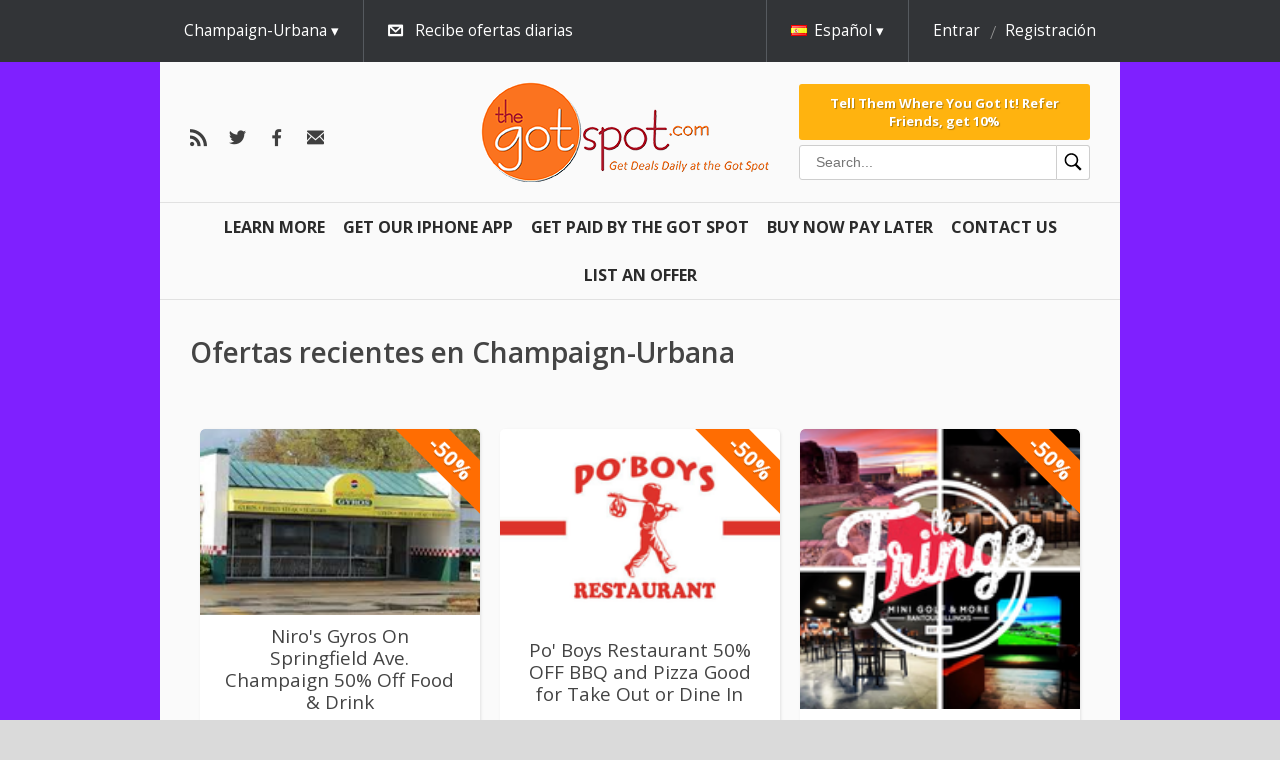

--- FILE ---
content_type: text/html; charset=utf-8
request_url: https://thegotspot.com/es/past/champaign/all?page=4
body_size: 10263
content:


<!doctype html>
<html class="no-js" lang="">
  <head>
    <meta charset="utf-8">
    <meta http-equiv="X-UA-Compatible" content="IE=edge">
    <title>Ofertas recientes en Champaign-Urbana</title>
    <meta name="description" content="">
    <meta name="viewport" content="width=device-width, initial-scale=1">
    <meta name="format-detection" content="telephone=no">
    <meta http-equiv="x-rim-auto-match" content="none">

    <link href="//fonts.googleapis.com/css?family=Open+Sans:400,300,600,700&amp;subset=latin,cyrillic-ext" media="screen" rel="stylesheet" />
    <link href="/assets/common/reset-6d1b88fa6aa4df16804027d867803a6d3bbb7d0673fae0ddc1ea85e921975240.css" media="screen" rel="stylesheet" />

    <script>
//<![CDATA[

  var map_api_key = 'pk.eyJ1IjoiZ2V0c29jaW8iLCJhIjoiY2prdGdzaXU3MDV6NzN2cGJjcXlwZm1jayJ9.TnVNPPRUadc733AYlzuZPQ';
  var kind_of_map = 'osm';

//]]>
</script>
  <link href="//unpkg.com/leaflet@1.3.3/dist/leaflet.css" media="screen" rel="stylesheet" />
  <script src="//unpkg.com/leaflet@1.3.3/dist/leaflet.js"></script>


    
    

    <script debug="false" src="/assets/egg/application-0856a27984a730f3c8b6abe30bc4d0827312b811ca66b9c8fde6d7a2041a05d2.js"></script>

      <link href="/media/9772bb7072d4979c/icon_16x16.ico" rel="shortcut icon" />
  <link href="/media/9772bb7072d4979c/png_icon_16x16.png" rel="icon" />
  <link href="/media/9772bb7072d4979c/apple_icon_60x60.png" rel="apple-touch-icon" />


    

    

    <script>
//<![CDATA[

  var SocialLogin = window.SocialLogin || {};
  window.SocialLogin = SocialLogin;

  SocialLogin.socialSettings = {"facebook":{"key":"265833176799613","enabled":true,"callback_url":"/users/auth/facebook/callback"},"google_oauth2":{"key":"","enabled":false,"callback_url":"/users/auth/google_oauth2/callback"},"microsoft_live":{"key":"","enabled":false,"callback_url":"/users/auth/microsoft_live/callback"},"facebook_channel":"http://thegotspot.com/channel.html","facebook_locale":"es_ES"};
  SocialLogin.request_action = 'redirect';

//]]>
</script>
<script src="/assets/egg/external_login/facebook-cb7a2d2e7422d251afb9a8ae9c9980868bff3904acd8a40f44b6a7e293f7fd44.js"></script>



    
        <link rel="alternate" hreflang="en" href="https://thegotspot.com/en/past/champaign/all" />
    <link rel="alternate" hreflang="zh" href="https://thegotspot.com/zh/past/champaign/all" />


    

    <link href="https://thegotspot.com/es/champaign/feeds.atom" rel="alternate" title="ATOM" type="application/atom+xml" />
    <meta content="authenticity_token" name="csrf-param" />
<meta content="eWLAfkCjd3w3X9TLtFPaGQOUUro6m+XA5zT1CWNnyYE=" name="csrf-token" />

    <link href="/stylesheets/345.css" media="screen" rel="stylesheet" />
<link href="/assets/new/egg/deals-723c53b1bd7a2b2fe93852c32ee21deb1f1ebdb08f255e0498fb6848557e7ce9.css" media="screen" rel="stylesheet" />

  </head>

  <body class="champaign all egg deals index" style="background: url(/media/15f1869397775218.jpg) repeat;">
    <div class="overlayer-placeholder"></div>
      <div id="fb-root"></div>

  

  <header class="site-header">
    <div class="top-menu">
  <div id="subscription" style="display: none;">
    <div class="base-wrap">
      <a class="close" href="#">ocultar</a>

      <h2 class="subscription-promotion">Registre su correo electrónico y disfruta de las mejores ofertas!</h2>

      <div id="subscription-form" class="subscription-form">
        <form accept-charset="UTF-8" action="/es/subscriptions" class="new_subscription" data-remote="true" id="new_subscription" method="post"><div style="margin:0;padding:0;display:inline"><input name="utf8" type="hidden" value="&#x2713;" /></div>

  <input id="from_page" name="from_page" type="hidden" value="subscription" />

    <span class="form-input">
      <select id="subscription_location_id" name="subscription[location_id]"><option value="23113">Bloomington-Normal</option>
<option selected="selected" value="23112">Champaign-Urbana</option>
<option value="23114">Delmarva</option></select>
    </span>

  
    <span class="form-input">
      <input id="subscription_email_address_attributes_address" name="subscription[email_address_attributes][address]" placeholder="Su correo electrónico:" type="text" />
      
    </span>

  <input name="commit" type="submit" value="Suscribirse" />
</form>
      </div>
    </div>
  </div>

  <div class="top-header">
    <div class="base-wrap" id="user-reloadable-content">
      <div class="mobile-menu-wrapper">
  <nav class="menu" data-toggable="mobile-menu" data-active="false">
    <ul>
      <li>
        <div class="search-box-wrapper search-box-wrapper--mobile">
  <form accept-charset="UTF-8" action="/es/deals/search" class="search-box" method="get"><div style="margin:0;padding:0;display:inline"><input name="utf8" type="hidden" value="&#x2713;" /></div>
    <input
      type="text"
      id="inputSearch"
      class="input--search"
      placeholder="Search..."
      name="q"
      value=""
    />
    <button class="button--search" type="submit">
      <?xml version="1.0" encoding="UTF-8"?>
<svg xmlns="http://www.w3.org/2000/svg" xmlns:xlink="http://www.w3.org/1999/xlink" viewBox="0 0 50 50" version="1.1" width="20px" height="20px">
<g id="surface1">
<path style=" " d="M 21 3 C 11.601563 3 4 10.601563 4 20 C 4 29.398438 11.601563 37 21 37 C 24.355469 37 27.460938 36.015625 30.09375 34.34375 L 42.375 46.625 L 46.625 42.375 L 34.5 30.28125 C 36.679688 27.421875 38 23.878906 38 20 C 38 10.601563 30.398438 3 21 3 Z M 21 7 C 28.199219 7 34 12.800781 34 20 C 34 27.199219 28.199219 33 21 33 C 13.800781 33 8 27.199219 8 20 C 8 12.800781 13.800781 7 21 7 Z "/>
</g>
</svg>

    </button>
</form></div>

      </li>

          <li class="left">
  <a href="/es/learn">Learn More <i></i></a>
</li>

          <li class="left">
  <a href="https://apps.apple.com/us/app/the-got-spot/id1429976980">Get Our IPHONE App <i></i></a>
</li>

          <li class="left">
  <a href="/es/articles/affiliate">Get Paid By The Got Spot <i></i></a>
</li>

          <li class="left">
  <a href="/es/articles/pay-over-time">Buy Now Pay Later <i></i></a>
</li>

          <li class="left">
  <a href="/es/articles/customer-service">Contact Us <i></i></a>
</li>

          <li class="left">
  <a href="/es/articles/sell-on-the-got-spot">List An Offer <i></i></a>
</li>

    </ul>
  </nav>
  <div class="mobile-menu-button" data-toggler="mobile-menu" data-toggler-event="click"></div>
</div>

<div class="locations " data-active-on-click="true" data-hide-on-scroll="true">
    <div class="current">
      Champaign-Urbana
    </div>

    <div class="available-locations">
      <ul class='level_1 last'><li><a class="location " href="/es/past/bloomington/all"><span>Bloomington-Normal</span></a></li></ul><ul class='level_1 last'><li><a class="location current" href="/es/past/champaign/all"><span>Champaign-Urbana</span></a></li></ul><ul class='level_1 last'><li><a class="location " href="/es/past/delmarva/all"><span>Delmarva</span></a></li></ul>
    </div>
</div>

<div class="subscribe-link" data-hide-on-scroll="true">
  <a class="subscribe-switch subscribe-for-newsletter icon-email" href="#">Recibe ofertas diarias</a>
</div>

  <div class="language" data-active-on-click="true" data-hide-on-scroll="true">
    <div class="current">
      <span class="flag es"></span><span class="locale-name">Español</span>
    </div>

    <div class="available-languages">
      <ul>
            <li>
              <a class="en" href="/en/past/champaign/all?page=4">
                <span class="flag en"></span>
                English</a>            </li>
            <li>
              <a class="zh" href="/zh/past/champaign/all?page=4">
                <span class="flag zh"></span>
                中文</a>            </li>
      </ul>
    </div>
  </div>

  <div class="user" data-hide-on-scroll="true">
    <div class="is-desktop">
      <a class="login" href="/es/sign_in?return_to=%2Fes%2Fpast%2Fchampaign%2Fall" rel="nofollow">Entrar</a>
      <a class="register" href="/es/signup?return_to=%2Fes%2Fpast%2Fchampaign%2Fall" rel="nofollow">Registración</a>
    </div>

    <div class="is-tablet-portrait" data-active-on-click="true">
      <div class="current icon-user">
      </div>

      <div class="menu-options">
        <ul>
          <li>
            <a href="/es/sign_in?return_to=%2Fes%2Fpast%2Fchampaign%2Fall" rel="nofollow">Entrar</a>
          </li>

          <li>
            <a href="/es/signup?return_to=%2Fes%2Fpast%2Fchampaign%2Fall" rel="nofollow">Registración</a>
          </li>
        </ul>
      </div>
    </div>
  </div>


    </div>
  </div>
</div>

<div class="base-wrap">
  <div class="bottom-header">
    <div class = "follow-us">
  <a class="custom icon-rss" href="https://thegotspot.com/es/champaign/feeds.atom" id="rss-link"></a>
<a class="custom icon-twitter" href="https://twitter.com/cisaves" id="twitter-link"></a>
<a class="custom icon-facebook" href="https://facebook.com/cisaves" id="facebook-link"></a>

<a class="custom icon-email-dark" href="/es/subscriptions/new" id="email-link"></a>

</div>

<div class="logo-container">
  <a class="logo" href="https://thegotspot.com/es"><img alt="" src="/media/15bfbf133e68ffae.png" /></a>
</div>

<div class="bottom-header-section bottom-header-section--hideable">
  <div class="bottom-header-section-item">
      <a class="referral-link referral-link--block" href="/es/visitor_referral">Tell Them Where You Got It!

Refer Friends, get 10%</a>

    <div class="search-box-wrapper search-box-wrapper--desktop">
  <form accept-charset="UTF-8" action="/es/deals/search" class="search-box" method="get"><div style="margin:0;padding:0;display:inline"><input name="utf8" type="hidden" value="&#x2713;" /></div>
    <input
      type="text"
      id="inputSearch"
      class="input--search"
      placeholder="Search..."
      name="q"
      value=""
    />
    <button class="button--search" type="submit">
      <?xml version="1.0" encoding="UTF-8"?>
<svg xmlns="http://www.w3.org/2000/svg" xmlns:xlink="http://www.w3.org/1999/xlink" viewBox="0 0 50 50" version="1.1" width="20px" height="20px">
<g id="surface1">
<path style=" " d="M 21 3 C 11.601563 3 4 10.601563 4 20 C 4 29.398438 11.601563 37 21 37 C 24.355469 37 27.460938 36.015625 30.09375 34.34375 L 42.375 46.625 L 46.625 42.375 L 34.5 30.28125 C 36.679688 27.421875 38 23.878906 38 20 C 38 10.601563 30.398438 3 21 3 Z M 21 7 C 28.199219 7 34 12.800781 34 20 C 34 27.199219 28.199219 33 21 33 C 13.800781 33 8 27.199219 8 20 C 8 12.800781 13.800781 7 21 7 Z "/>
</g>
</svg>

    </button>
</form></div>

  </div>
</div>

  </div>
</div>

<div class="base-wrap">
  <nav class="menu">
    <ul>
          <li class="left">
  <a href="/es/learn">Learn More <i></i></a>
</li>

          <li class="left">
  <a href="https://apps.apple.com/us/app/the-got-spot/id1429976980">Get Our IPHONE App <i></i></a>
</li>

          <li class="left">
  <a href="/es/articles/affiliate">Get Paid By The Got Spot <i></i></a>
</li>

          <li class="left">
  <a href="/es/articles/pay-over-time">Buy Now Pay Later <i></i></a>
</li>

          <li class="left">
  <a href="/es/articles/customer-service">Contact Us <i></i></a>
</li>

          <li class="left">
  <a href="/es/articles/sell-on-the-got-spot">List An Offer <i></i></a>
</li>

    </ul>
  </nav>
</div>




    <div class="base-wrap flash-wrap">
</div>  </header>

  <section class="content">

    <div class="application base-wrap">
      <div class="application-content">
          <h1>Ofertas recientes en Champaign-Urbana</h1>

<div class="deals multi-column three-columns past_deals">
    <div class="deals-row">
        <div class="deal tipped niros-gyros-on-springfield-ave-champaign-50-off-food-drink">
  
  <div class="deal-inner">
      <div class="discount-ribbon">
        <div class="ribbon">-50%</div>
      </div>

    <div class="image-container">
      <a class="image" href="https://thegotspot.com/es/deals/niro-s-champaign-on-springfield-21">

        <img alt="" class="picture_recent" src="/media/fed163a0385549d8/recent_220x180.png" />
</a>    </div>

    

    <h1>
      <a href="https://thegotspot.com/es/deals/niro-s-champaign-on-springfield-21">Niro&#39;s Gyros On Springfield Ave. Champaign 50% Off Food &amp; Drink</a>
    </h1>

    <div class="additional-price-info">
    <dl>
      <dt>Valor</dt>
      <dd class="deal-value">$20</dd>
    </dl>

      <dl>
      <dt>Descuento</dt>
      <dd>50%</dd>
    </dl>

      <dl>
      <dt>Ahorra</dt>
      <dd class="deal-saving">$10</dd>
    </dl>
</div>


      <p class="bought-info icon-buy">234 comprado</p>
  </div>
</div>
        <div class="deal tipped po-boys-restaurant-50-off-bbq-and-pizza-good-for-take-out-or-dine-in">
  
  <div class="deal-inner">
      <div class="discount-ribbon">
        <div class="ribbon">-50%</div>
      </div>

    <div class="image-container">
      <a class="image" href="https://thegotspot.com/es/deals/po-boys-bbq-pizza-33">

        <img alt="" class="picture_recent" src="/media/167c591eada75e77/recent_220x180.png" />
</a>    </div>

    

    <h1>
      <a href="https://thegotspot.com/es/deals/po-boys-bbq-pizza-33">Po&#39; Boys Restaurant 50% OFF BBQ and Pizza Good for Take Out or Dine In</a>
    </h1>

    <div class="additional-price-info">
    <dl>
      <dt>Valor</dt>
      <dd class="deal-value">$10</dd>
    </dl>

      <dl>
      <dt>Descuento</dt>
      <dd>50%</dd>
    </dl>

      <dl>
      <dt>Ahorra</dt>
      <dd class="deal-saving">$5</dd>
    </dl>
</div>


      <p class="bought-info icon-buy">277 comprado</p>
  </div>
</div>
        <div class="deal tipped one-18-hole-round-of-miniature-golf-for-2-players-50-off">
  
  <div class="deal-inner">
      <div class="discount-ribbon">
        <div class="ribbon">-50%</div>
      </div>

    <div class="image-container">
      <a class="image" href="https://thegotspot.com/es/deals/the-fringe-4">

        <img alt="" class="picture_recent" src="/media/95e880b000a0a731/recent_220x180.png" />
</a>    </div>

    

    <h1>
      <a href="https://thegotspot.com/es/deals/the-fringe-4">One 18 hole round of miniature golf for 2 players 50% Off</a>
    </h1>

    <div class="additional-price-info">
    <dl>
      <dt>Valor</dt>
      <dd class="deal-value">$18</dd>
    </dl>

      <dl>
      <dt>Descuento</dt>
      <dd>50%</dd>
    </dl>

      <dl>
      <dt>Ahorra</dt>
      <dd class="deal-saving">$9</dd>
    </dl>
</div>


      <p class="bought-info icon-buy">94 comprado</p>
  </div>
</div>
    </div>
    <div class="deals-row">
        <div class="deal tipped oishi-hibachi-steak-house-50-off-food-and-drink">
  
  <div class="deal-inner">
      <div class="discount-ribbon">
        <div class="ribbon">-50%</div>
      </div>

    <div class="image-container">
      <a class="image" href="https://thegotspot.com/es/deals/oishi-hibachi-steak-house-9">
          <span class="limited-ribbon">
            <span class="ribbon">Limited</span>
          </span>

        <img alt="" class="picture_recent" src="/media/ff8022491a1f4e00/recent_220x180.png" />
</a>    </div>

    

    <h1>
      <a href="https://thegotspot.com/es/deals/oishi-hibachi-steak-house-9">Oishi Hibachi Steak House 50% OFF Food and Drink</a>
    </h1>

    <div class="additional-price-info">
    <dl>
      <dt>Valor</dt>
      <dd class="deal-value">$20</dd>
    </dl>

      <dl>
      <dt>Descuento</dt>
      <dd>50%</dd>
    </dl>

      <dl>
      <dt>Ahorra</dt>
      <dd class="deal-saving">$10</dd>
    </dl>
</div>


      <p class="bought-info icon-buy">311 comprado</p>
  </div>
</div>
        <div class="deal tipped escape-room-experience-for-up-to-four-people-at-brainstorm-escapes-champaign">
  
  <div class="deal-inner">
      <div class="discount-ribbon">
        <div class="ribbon">-41%</div>
      </div>

    <div class="image-container">
      <a class="image" href="https://thegotspot.com/es/deals/brainstorm-escapes-4">

        <img alt="" class="picture_recent" src="/media/d6d33810e4d6a6cd/recent_220x180.png" />
</a>    </div>

    

    <h1>
      <a href="https://thegotspot.com/es/deals/brainstorm-escapes-4">Escape Room Experience For Up To Four People at Brainstorm Escapes Champaign</a>
    </h1>

    <div class="additional-price-info">
    <dl>
      <dt>Valor</dt>
      <dd class="deal-value">$100</dd>
    </dl>

      <dl>
      <dt>Descuento</dt>
      <dd>41%</dd>
    </dl>

      <dl>
      <dt>Ahorra</dt>
      <dd class="deal-saving">$41</dd>
    </dl>
</div>


      <p class="bought-info icon-buy">110 comprado</p>
  </div>
</div>
        <div class="deal tipped 18-holes-of-golf-plus-cart-for-two-at-moweaqua-golf-course-51-off">
  
  <div class="deal-inner">
      <div class="discount-ribbon">
        <div class="ribbon">-51%</div>
      </div>

    <div class="image-container">
      <a class="image" href="https://thegotspot.com/es/deals/moweaqua-golf-course-7">

        <img alt="" class="picture_recent" src="/media/1f78134b63860095/recent_220x180.png" />
</a>    </div>

    

    <h1>
      <a href="https://thegotspot.com/es/deals/moweaqua-golf-course-7">18 Holes of Golf Plus Cart For Two at Moweaqua Golf Course 51% Off</a>
    </h1>

    <div class="additional-price-info">
    <dl>
      <dt>Valor</dt>
      <dd class="deal-value">$80</dd>
    </dl>

      <dl>
      <dt>Descuento</dt>
      <dd>51%</dd>
    </dl>

      <dl>
      <dt>Ahorra</dt>
      <dd class="deal-saving">$41</dd>
    </dl>
</div>


      <p class="bought-info icon-buy">8 comprado</p>
  </div>
</div>
    </div>
    <div class="deals-row">
        <div class="deal tipped lash-lifts-with-tint-40-off">
  
  <div class="deal-inner">
      <div class="discount-ribbon">
        <div class="ribbon">-40%</div>
      </div>

    <div class="image-container">
      <a class="image" href="https://thegotspot.com/es/deals/beau-visage-salon-29">

        <img alt="" class="picture_recent" src="/media/bc3dd1152b42d9d7/recent_220x180.png" />
</a>    </div>

    

    <h1>
      <a href="https://thegotspot.com/es/deals/beau-visage-salon-29">Lash Lifts With Tint 40% Off</a>
    </h1>

    <div class="additional-price-info">
    <dl>
      <dt>Valor</dt>
      <dd class="deal-value">$115</dd>
    </dl>

      <dl>
      <dt>Descuento</dt>
      <dd>40%</dd>
    </dl>

      <dl>
      <dt>Ahorra</dt>
      <dd class="deal-saving">$46</dd>
    </dl>
</div>


      <p class="bought-info icon-buy">31 comprado</p>
  </div>
</div>
        <div class="deal tipped firming-facial-at-elegant-beauty-urbana">
  
  <div class="deal-inner">
      <div class="discount-ribbon">
        <div class="ribbon">-50%</div>
      </div>

    <div class="image-container">
      <a class="image" href="https://thegotspot.com/es/deals/elegant-beauty-champaign-31">

        <img alt="" class="picture_recent" src="/media/0e6c54550be1832d/recent_220x180.png" />
</a>    </div>

    

    <h1>
      <a href="https://thegotspot.com/es/deals/elegant-beauty-champaign-31">Firming Facial at Elegant Beauty Urbana</a>
    </h1>

    <div class="additional-price-info">
    <dl>
      <dt>Valor</dt>
      <dd class="deal-value">$100</dd>
    </dl>

      <dl>
      <dt>Descuento</dt>
      <dd>50%</dd>
    </dl>

      <dl>
      <dt>Ahorra</dt>
      <dd class="deal-saving">$50</dd>
    </dl>
</div>


      <p class="bought-info icon-buy">5 comprado</p>
  </div>
</div>
        <div class="deal tipped la-bahia-grill-champaign-20-in-food-drink-for-just-10">
  
  <div class="deal-inner">
      <div class="discount-ribbon">
        <div class="ribbon">-50%</div>
      </div>

    <div class="image-container">
      <a class="image" href="https://thegotspot.com/es/deals/la-bahia-grill-2">

        <img alt="" class="picture_recent" src="/media/8725b7dc139e0cec/recent_220x180.png" />
</a>    </div>

    

    <h1>
      <a href="https://thegotspot.com/es/deals/la-bahia-grill-2">La Bahia Grill Champaign $20 In food &amp; drink For Just $10</a>
    </h1>

    <div class="additional-price-info">
    <dl>
      <dt>Valor</dt>
      <dd class="deal-value">$20</dd>
    </dl>

      <dl>
      <dt>Descuento</dt>
      <dd>50%</dd>
    </dl>

      <dl>
      <dt>Ahorra</dt>
      <dd class="deal-saving">$10</dd>
    </dl>
</div>


      <p class="bought-info icon-buy">102 comprado</p>
  </div>
</div>
    </div>
    <div class="deals-row">
        <div class="deal tipped movie-a-meal-package-el-rancho-grande-savoy-20-in-food-plus-two-tickets-for-savoy-16-movie-theatre">
  
  <div class="deal-inner">
      <div class="discount-ribbon">
        <div class="ribbon">-43%</div>
      </div>

    <div class="image-container">
      <a class="image" href="https://thegotspot.com/es/deals/el-rancho-grande-6">
          <span class="limited-ribbon">
            <span class="ribbon">Limited</span>
          </span>

        <img alt="" class="picture_recent" src="/media/ce6b5e83ffd06501/recent_220x180.png" />
</a>    </div>

    

    <h1>
      <a href="https://thegotspot.com/es/deals/el-rancho-grande-6">Movie &amp; A Meal Package! El Rancho Grande Savoy $20 In food Plus Two Tickets For Savoy 16 Movie Theatre</a>
    </h1>

    <div class="additional-price-info">
    <dl>
      <dt>Valor</dt>
      <dd class="deal-value">$43.50</dd>
    </dl>

      <dl>
      <dt>Descuento</dt>
      <dd>43%</dd>
    </dl>

      <dl>
      <dt>Ahorra</dt>
      <dd class="deal-saving">$18.51</dd>
    </dl>
</div>


      <p class="bought-info icon-buy">56 comprado</p>
  </div>
</div>
        <div class="deal tipped legends-bar-and-grill-50-off-food-and-drink">
  
  <div class="deal-inner">
      <div class="discount-ribbon">
        <div class="ribbon">-50%</div>
      </div>

    <div class="image-container">
      <a class="image" href="https://thegotspot.com/es/deals/legends-bar-and-grill-22">

        <img alt="" class="picture_recent" src="/media/53fef45e41c82972/recent_220x180.png" />
</a>    </div>

    

    <h1>
      <a href="https://thegotspot.com/es/deals/legends-bar-and-grill-22">Legends Bar and Grill 50% OFF Food and Drink</a>
    </h1>

    <div class="additional-price-info">
    <dl>
      <dt>Valor</dt>
      <dd class="deal-value">$10</dd>
    </dl>

      <dl>
      <dt>Descuento</dt>
      <dd>50%</dd>
    </dl>

      <dl>
      <dt>Ahorra</dt>
      <dd class="deal-saving">$5</dd>
    </dl>
</div>


      <p class="bought-info icon-buy">287 comprado</p>
  </div>
</div>
        <div class="deal tipped brookhill-golf-course-50-off-18-holes-with-cart">
  
  <div class="deal-inner">
      <div class="discount-ribbon">
        <div class="ribbon">-50%</div>
      </div>

    <div class="image-container">
      <a class="image" href="https://thegotspot.com/es/deals/brookhill-golf-course-70">

        <img alt="" class="picture_recent" src="/media/477626c881630bc7/recent_220x180.png" />
</a>    </div>

    

    <h1>
      <a href="https://thegotspot.com/es/deals/brookhill-golf-course-70">Brookhill Golf Course 50% OFF 18 Holes with Cart</a>
    </h1>

    <div class="additional-price-info">
    <dl>
      <dt>Valor</dt>
      <dd class="deal-value">$40</dd>
    </dl>

      <dl>
      <dt>Descuento</dt>
      <dd>50%</dd>
    </dl>

      <dl>
      <dt>Ahorra</dt>
      <dd class="deal-saving">$20.01</dd>
    </dl>
</div>


      <p class="bought-info icon-buy">361 comprado</p>
  </div>
</div>
    </div>
    <div class="deals-row">
        <div class="deal tipped harrison-park-golf-course-50-off-18-holes-of-golf-wcart-for-one-playertwo-or-four-players">
  
  <div class="deal-inner">
      <div class="discount-ribbon">
        <div class="ribbon">-50%</div>
      </div>

    <div class="image-container">
      <a class="image" href="https://thegotspot.com/es/deals/harrison-park-golf-course-62">

        <img alt="" class="picture_recent" src="/media/76316dcec6493f8b/recent_220x180.png" />
</a>    </div>

    

    <h1>
      <a href="https://thegotspot.com/es/deals/harrison-park-golf-course-62">Harrison Park Golf Course 50% OFF 18 Holes of Golf W/Cart For One Player,Two Or Four Players</a>
    </h1>

    <div class="additional-price-info">
    <dl>
      <dt>Valor</dt>
      <dd class="deal-value">$38</dd>
    </dl>

      <dl>
      <dt>Descuento</dt>
      <dd>50%</dd>
    </dl>

      <dl>
      <dt>Ahorra</dt>
      <dd class="deal-saving">$19</dd>
    </dl>
</div>


      <p class="bought-info icon-buy">142 comprado</p>
  </div>
</div>
        <div class="deal tipped escape-room-experience-for-up-to-four-people-at-brainstorm-escapes-champaign">
  
  <div class="deal-inner">
      <div class="discount-ribbon">
        <div class="ribbon">-41%</div>
      </div>

    <div class="image-container">
      <a class="image" href="https://thegotspot.com/es/deals/brainstorm-escapes-3">

        <img alt="" class="picture_recent" src="/media/d6d33810e4d6a6cd/recent_220x180.png" />
</a>    </div>

    

    <h1>
      <a href="https://thegotspot.com/es/deals/brainstorm-escapes-3">Escape Room Experience For Up To Four People at Brainstorm Escapes Champaign</a>
    </h1>

    <div class="additional-price-info">
    <dl>
      <dt>Valor</dt>
      <dd class="deal-value">$100</dd>
    </dl>

      <dl>
      <dt>Descuento</dt>
      <dd>41%</dd>
    </dl>

      <dl>
      <dt>Ahorra</dt>
      <dd class="deal-saving">$41</dd>
    </dl>
</div>


      <p class="bought-info icon-buy">121 comprado</p>
  </div>
</div>
        <div class="deal tipped crystal-lake-aquatic-center-50-de-descuento-10-visit-pass">
  
  <div class="deal-inner">
      <div class="discount-ribbon">
        <div class="ribbon">-50%</div>
      </div>

    <div class="image-container">
      <a class="image" href="https://thegotspot.com/es/deals/the-got-spot-361">
          <span class="limited-ribbon">
            <span class="ribbon">Limited</span>
          </span>

        <img alt="" class="picture_recent" src="/media/1a0c416b85dfb245/recent_220x180.png" />
</a>    </div>

    

    <h1>
      <a href="https://thegotspot.com/es/deals/the-got-spot-361">Crystal Lake Aquatic Center 50% de descuento 10 Visit Pass</a>
    </h1>

    <div class="additional-price-info">
    <dl>
      <dt>Valor</dt>
      <dd class="deal-value">$110</dd>
    </dl>

      <dl>
      <dt>Descuento</dt>
      <dd>50%</dd>
    </dl>

      <dl>
      <dt>Ahorra</dt>
      <dd class="deal-saving">$55</dd>
    </dl>
</div>


      <p class="bought-info icon-buy">519 comprado</p>
  </div>
</div>
    </div>
    <div class="deals-row">
        <div class="deal tipped one-18-hole-round-of-miniature-golf-for-2-players-50-off">
  
  <div class="deal-inner">
      <div class="discount-ribbon">
        <div class="ribbon">-50%</div>
      </div>

    <div class="image-container">
      <a class="image" href="https://thegotspot.com/es/deals/the-fringe-3">

        <img alt="" class="picture_recent" src="/media/95e880b000a0a731/recent_220x180.png" />
</a>    </div>

    

    <h1>
      <a href="https://thegotspot.com/es/deals/the-fringe-3">One 18 hole round of miniature golf for 2 players 50% Off</a>
    </h1>

    <div class="additional-price-info">
    <dl>
      <dt>Valor</dt>
      <dd class="deal-value">$18</dd>
    </dl>

      <dl>
      <dt>Descuento</dt>
      <dd>50%</dd>
    </dl>

      <dl>
      <dt>Ahorra</dt>
      <dd class="deal-saving">$9</dd>
    </dl>
</div>


      <p class="bought-info icon-buy">135 comprado</p>
  </div>
</div>
        <div class="deal tipped po-boys-restaurant-50-off-bbq-and-pizza-good-for-take-out-or-dine-in">
  
  <div class="deal-inner">
      <div class="discount-ribbon">
        <div class="ribbon">-50%</div>
      </div>

    <div class="image-container">
      <a class="image" href="https://thegotspot.com/es/deals/po-boys-bbq-pizza-32">

        <img alt="" class="picture_recent" src="/media/167c591eada75e77/recent_220x180.png" />
</a>    </div>

    

    <h1>
      <a href="https://thegotspot.com/es/deals/po-boys-bbq-pizza-32">Po&#39; Boys Restaurant 50% OFF BBQ and Pizza Good for Take Out or Dine In</a>
    </h1>

    <div class="additional-price-info">
    <dl>
      <dt>Valor</dt>
      <dd class="deal-value">$10</dd>
    </dl>

      <dl>
      <dt>Descuento</dt>
      <dd>50%</dd>
    </dl>

      <dl>
      <dt>Ahorra</dt>
      <dd class="deal-saving">$5</dd>
    </dl>
</div>


      <p class="bought-info icon-buy">327 comprado</p>
  </div>
</div>
        <div class="deal tipped indian-springs-golf-course-18-holes-cart-for-two-golfers-just-45">
  
  <div class="deal-inner">
      <div class="discount-ribbon">
        <div class="ribbon">-36%</div>
      </div>

    <div class="image-container">
      <a class="image" href="https://thegotspot.com/es/deals/indian-springs-golf-course-79">

        <img alt="" class="picture_recent" src="/media/9603b55a0d012cd7/recent_220x180.png" />
</a>    </div>

    

    <h1>
      <a href="https://thegotspot.com/es/deals/indian-springs-golf-course-79">Indian Springs Golf Course 18 Holes &amp; Cart for two Golfers just $45</a>
    </h1>

    <div class="additional-price-info">
    <dl>
      <dt>Valor</dt>
      <dd class="deal-value">$70</dd>
    </dl>

      <dl>
      <dt>Descuento</dt>
      <dd>36%</dd>
    </dl>

      <dl>
      <dt>Ahorra</dt>
      <dd class="deal-saving">$25</dd>
    </dl>
</div>


      <p class="bought-info icon-buy">18 comprado</p>
  </div>
</div>
    </div>
    <div class="deals-row">
        <div class="deal tipped illini-pub-cycle-private-rental">
  
  <div class="deal-inner">
      <div class="discount-ribbon">
        <div class="ribbon">-50%</div>
      </div>

    <div class="image-container">
      <a class="image" href="https://thegotspot.com/es/deals/illini-pub-cycle-22">
          <span class="limited-ribbon">
            <span class="ribbon">Limited</span>
          </span>

        <img alt="" class="picture_recent" src="/media/6fce996412eb1b12/recent_220x180.png" />
</a>    </div>

    

    <h1>
      <a href="https://thegotspot.com/es/deals/illini-pub-cycle-22">Illini Pub Cycle Private Rental</a>
    </h1>

    <div class="additional-price-info">
    <dl>
      <dt>Valor</dt>
      <dd class="deal-value">$100</dd>
    </dl>

      <dl>
      <dt>Descuento</dt>
      <dd>50%</dd>
    </dl>

      <dl>
      <dt>Ahorra</dt>
      <dd class="deal-saving">$50</dd>
    </dl>
</div>


      <p class="bought-info icon-buy">42 comprado</p>
  </div>
</div>
        <div class="deal tipped niros-gyros-on-springfield-ave-champaign-50-off-food-drink">
  
  <div class="deal-inner">
      <div class="discount-ribbon">
        <div class="ribbon">-50%</div>
      </div>

    <div class="image-container">
      <a class="image" href="https://thegotspot.com/es/deals/niro-s-champaign-on-springfield-20">

        <img alt="" class="picture_recent" src="/media/fed163a0385549d8/recent_220x180.png" />
</a>    </div>

    

    <h1>
      <a href="https://thegotspot.com/es/deals/niro-s-champaign-on-springfield-20">Niro&#39;s Gyros On Springfield Ave. Champaign 50% Off Food &amp; Drink</a>
    </h1>

    <div class="additional-price-info">
    <dl>
      <dt>Valor</dt>
      <dd class="deal-value">$20</dd>
    </dl>

      <dl>
      <dt>Descuento</dt>
      <dd>50%</dd>
    </dl>

      <dl>
      <dt>Ahorra</dt>
      <dd class="deal-saving">$10</dd>
    </dl>
</div>


      <p class="bought-info icon-buy">279 comprado</p>
  </div>
</div>
        <div class="deal tipped wisconsin-dells-4-days-and-3-nights-accommodations">
  
  <div class="deal-inner">
      <div class="discount-ribbon">
        <div class="ribbon">-86%</div>
      </div>

    <div class="image-container">
      <a class="image" href="https://thegotspot.com/es/deals/global-solutions-llc-338">

        <img alt="" class="picture_recent" src="/media/e44d7675b416e351/recent_220x180.png" />
</a>    </div>

    

    <h1>
      <a href="https://thegotspot.com/es/deals/global-solutions-llc-338">WISCONSIN DELLS 4 DAYS AND 3 NIGHTS ACCOMMODATIONS</a>
    </h1>

    <div class="additional-price-info">
    <dl>
      <dt>Valor</dt>
      <dd class="deal-value">$549</dd>
    </dl>

      <dl>
      <dt>Descuento</dt>
      <dd>86%</dd>
    </dl>

      <dl>
      <dt>Ahorra</dt>
      <dd class="deal-saving">$470</dd>
    </dl>
</div>


      <p class="bought-info icon-buy">3 comprado</p>
  </div>
</div>
    </div>
    <div class="deals-row">
        <div class="deal tipped 18-holes-of-golf-plus-cart-for-two-at-moweaqua-golf-course-51-off">
  
  <div class="deal-inner">
      <div class="discount-ribbon">
        <div class="ribbon">-51%</div>
      </div>

    <div class="image-container">
      <a class="image" href="https://thegotspot.com/es/deals/moweaqua-golf-course-5">

        <img alt="" class="picture_recent" src="/media/1f78134b63860095/recent_220x180.png" />
</a>    </div>

    

    <h1>
      <a href="https://thegotspot.com/es/deals/moweaqua-golf-course-5">18 Holes of Golf Plus Cart For Two at Moweaqua Golf Course 51% Off</a>
    </h1>

    <div class="additional-price-info">
    <dl>
      <dt>Valor</dt>
      <dd class="deal-value">$80</dd>
    </dl>

      <dl>
      <dt>Descuento</dt>
      <dd>51%</dd>
    </dl>

      <dl>
      <dt>Ahorra</dt>
      <dd class="deal-saving">$41</dd>
    </dl>
</div>


      <p class="bought-info icon-buy">8 comprado</p>
  </div>
</div>
        <div class="deal tipped ironhorse-golf-club-18-holes-with-cart-for-one-player-just-25">
  
  <div class="deal-inner">
      <div class="discount-ribbon">
        <div class="ribbon">-38%</div>
      </div>

    <div class="image-container">
      <a class="image" href="https://thegotspot.com/es/deals/ironhorse-golf-club-17">

        <img alt="" class="picture_recent" src="/media/d3b4c06d6d072376/recent_220x180.png" />
</a>    </div>

    

    <h1>
      <a href="https://thegotspot.com/es/deals/ironhorse-golf-club-17">IronHorse Golf Club 18 Holes With Cart For One Player Just $25</a>
    </h1>

    <div class="additional-price-info">
    <dl>
      <dt>Valor</dt>
      <dd class="deal-value">$40</dd>
    </dl>

      <dl>
      <dt>Descuento</dt>
      <dd>38%</dd>
    </dl>

      <dl>
      <dt>Ahorra</dt>
      <dd class="deal-saving">$15</dd>
    </dl>
</div>


      <p class="bought-info icon-buy">20 comprado</p>
  </div>
</div>
        <div class="deal tipped high-caliber-training-center-urbana-50-off-any-day-range-time-packages">
  
  <div class="deal-inner">
      <div class="discount-ribbon">
        <div class="ribbon">-50%</div>
      </div>

    <div class="image-container">
      <a class="image" href="https://thegotspot.com/es/deals/high-caliber-training-center-6">

        <img alt="" class="picture_recent" src="/media/6c96fd08f96a4538/recent_220x180.png" />
</a>    </div>

    

    <h1>
      <a href="https://thegotspot.com/es/deals/high-caliber-training-center-6">High Caliber Training Center Urbana 50% OFF Any Day Range Time Packages</a>
    </h1>

    <div class="additional-price-info">
    <dl>
      <dt>Valor</dt>
      <dd class="deal-value">$44</dd>
    </dl>

      <dl>
      <dt>Descuento</dt>
      <dd>50%</dd>
    </dl>

      <dl>
      <dt>Ahorra</dt>
      <dd class="deal-saving">$22</dd>
    </dl>
</div>


      <p class="bought-info icon-buy">37 comprado</p>
  </div>
</div>
    </div>
    <div class="deals-row">
        <div class="deal tipped range-time-for-two-andor-birthday-parties-12-off-at-hunters-haven-champaign">
  
  <div class="deal-inner">
      <div class="discount-ribbon">
        <div class="ribbon">-50%</div>
      </div>

    <div class="image-container">
      <a class="image" href="https://thegotspot.com/es/deals/hunters-haven-25">

        <img alt="" class="picture_recent" src="/media/ed19a6c2170d7033/recent_220x180.png" />
</a>    </div>

    

    <h1>
      <a href="https://thegotspot.com/es/deals/hunters-haven-25">Range Time For Two and/or Birthday Parties 1/2 Off at Hunter’s Haven Champaign</a>
    </h1>

    <div class="additional-price-info">
    <dl>
      <dt>Valor</dt>
      <dd class="deal-value">$40</dd>
    </dl>

      <dl>
      <dt>Descuento</dt>
      <dd>50%</dd>
    </dl>

      <dl>
      <dt>Ahorra</dt>
      <dd class="deal-saving">$20</dd>
    </dl>
</div>


      <p class="bought-info icon-buy">2 comprado</p>
  </div>
</div>
        <div class="deal tipped brookhill-golf-course-50-off-18-holes-with-cart">
  
  <div class="deal-inner">
      <div class="discount-ribbon">
        <div class="ribbon">-50%</div>
      </div>

    <div class="image-container">
      <a class="image" href="https://thegotspot.com/es/deals/brookhill-golf-course-69">

        <img alt="" class="picture_recent" src="/media/477626c881630bc7/recent_220x180.png" />
</a>    </div>

    

    <h1>
      <a href="https://thegotspot.com/es/deals/brookhill-golf-course-69">Brookhill Golf Course 50% OFF 18 Holes with Cart</a>
    </h1>

    <div class="additional-price-info">
    <dl>
      <dt>Valor</dt>
      <dd class="deal-value">$40</dd>
    </dl>

      <dl>
      <dt>Descuento</dt>
      <dd>50%</dd>
    </dl>

      <dl>
      <dt>Ahorra</dt>
      <dd class="deal-saving">$20.01</dd>
    </dl>
</div>


      <p class="bought-info icon-buy">319 comprado</p>
  </div>
</div>
        <div class="deal tipped harrison-park-golf-course-50-off-18-holes-of-golf-wcart-for-one-playertwo-or-four-players">
  
  <div class="deal-inner">
      <div class="discount-ribbon">
        <div class="ribbon">-50%</div>
      </div>

    <div class="image-container">
      <a class="image" href="https://thegotspot.com/es/deals/harrison-park-golf-course-61">

        <img alt="" class="picture_recent" src="/media/76316dcec6493f8b/recent_220x180.png" />
</a>    </div>

    

    <h1>
      <a href="https://thegotspot.com/es/deals/harrison-park-golf-course-61">Harrison Park Golf Course 50% OFF 18 Holes of Golf W/Cart For One Player,Two Or Four Players</a>
    </h1>

    <div class="additional-price-info">
    <dl>
      <dt>Valor</dt>
      <dd class="deal-value">$38</dd>
    </dl>

      <dl>
      <dt>Descuento</dt>
      <dd>50%</dd>
    </dl>

      <dl>
      <dt>Ahorra</dt>
      <dd class="deal-saving">$19</dd>
    </dl>
</div>


      <p class="bought-info icon-buy">88 comprado</p>
  </div>
</div>
    </div>
    <div class="deals-row">
        <div class="deal tipped facial-gift-certificates-just-89-169-value">
  
  <div class="deal-inner">
      <div class="discount-ribbon">
        <div class="ribbon">-47%</div>
      </div>

    <div class="image-container">
      <a class="image" href="https://thegotspot.com/es/deals/beau-visage-salon-28">

        <img alt="" class="picture_recent" src="/media/0c4991239ddda57f/recent_220x180.png" />
</a>    </div>

    

    <h1>
      <a href="https://thegotspot.com/es/deals/beau-visage-salon-28">Facial Gift Certificates Just $89 (169 Value)</a>
    </h1>

    <div class="additional-price-info">
    <dl>
      <dt>Valor</dt>
      <dd class="deal-value">$169</dd>
    </dl>

      <dl>
      <dt>Descuento</dt>
      <dd>47%</dd>
    </dl>

      <dl>
      <dt>Ahorra</dt>
      <dd class="deal-saving">$80</dd>
    </dl>
</div>


      <p class="bought-info icon-buy">4 comprado</p>
  </div>
</div>
        <div class="deal tipped you-choose-pick-any-10-mix-and-match-zumba-barre-yoga-and-cycling-fitness-classes">
  
  <div class="deal-inner">
      <div class="discount-ribbon">
        <div class="ribbon">-64%</div>
      </div>

    <div class="image-container">
      <a class="image" href="https://thegotspot.com/es/deals/raw-fitness-42">

        <img alt="" class="picture_recent" src="/media/e022f6f88d906878/recent_220x180.png" />
</a>    </div>

    

    <h1>
      <a href="https://thegotspot.com/es/deals/raw-fitness-42">You Choose, Pick Any 10!  Mix and Match Zumba, Barre, Yoga and Cycling Fitness Classes</a>
    </h1>

    <div class="additional-price-info">
    <dl>
      <dt>Valor</dt>
      <dd class="deal-value">$137</dd>
    </dl>

      <dl>
      <dt>Descuento</dt>
      <dd>64%</dd>
    </dl>

      <dl>
      <dt>Ahorra</dt>
      <dd class="deal-saving">$88</dd>
    </dl>
</div>


      <p class="bought-info icon-buy">18 comprado</p>
  </div>
</div>
        <div class="deal tipped myers-cocktail-iv-vitamin-drips-50-off">
  
  <div class="deal-inner">
      <div class="discount-ribbon">
        <div class="ribbon">-50%</div>
      </div>

    <div class="image-container">
      <a class="image" href="https://thegotspot.com/es/deals/elegant-beauty-champaign-30">

        <img alt="" class="picture_recent" src="/media/455d4dadaa138ce4/recent_220x180.png" />
</a>    </div>

    

    <h1>
      <a href="https://thegotspot.com/es/deals/elegant-beauty-champaign-30">Myers&#39; Cocktail IV Vitamin Drips 50% Off</a>
    </h1>

    <div class="additional-price-info">
    <dl>
      <dt>Valor</dt>
      <dd class="deal-value">$169</dd>
    </dl>

      <dl>
      <dt>Descuento</dt>
      <dd>50%</dd>
    </dl>

      <dl>
      <dt>Ahorra</dt>
      <dd class="deal-saving">$84.50</dd>
    </dl>
</div>


      <p class="bought-info icon-buy">62 comprado</p>
  </div>
</div>
    </div>
    <div class="deals-row">
        <div class="deal tipped brazilian-waxes-40-off-at-beau-visage-spa-urbana">
  
  <div class="deal-inner">
      <div class="discount-ribbon">
        <div class="ribbon">-40%</div>
      </div>

    <div class="image-container">
      <a class="image" href="https://thegotspot.com/es/deals/beau-visage-salon-26">

        <img alt="" class="picture_recent" src="/media/b9a3efd91d1a29ca/recent_220x180.png" />
</a>    </div>

    

    <h1>
      <a href="https://thegotspot.com/es/deals/beau-visage-salon-26">Brazilian Waxes 40% Off at Beau Visage Spa Urbana</a>
    </h1>

    <div class="additional-price-info">
    <dl>
      <dt>Valor</dt>
      <dd class="deal-value">$95</dd>
    </dl>

      <dl>
      <dt>Descuento</dt>
      <dd>40%</dd>
    </dl>

      <dl>
      <dt>Ahorra</dt>
      <dd class="deal-saving">$38</dd>
    </dl>
</div>


      <p class="bought-info icon-buy">4 comprado</p>
  </div>
</div>
        <div class="deal tipped brazilian-waxes-andor-custom-facials-up-to-47-off-at-beau-visage-spa-urbana">
  
  <div class="deal-inner">
      <div class="discount-ribbon">
        <div class="ribbon">-40%</div>
      </div>

    <div class="image-container">
      <a class="image" href="https://thegotspot.com/es/deals/beau-visage-salon-27">

        <img alt="" class="picture_recent" src="/media/027b0333c4f56ec6/recent_220x180.png" />
</a>    </div>

    

    <h1>
      <a href="https://thegotspot.com/es/deals/beau-visage-salon-27">Brazilian Waxes  And/Or Custom Facials Up To 47% Off at Beau Visage Spa Urbana</a>
    </h1>

    <div class="additional-price-info">
    <dl>
      <dt>Valor</dt>
      <dd class="deal-value">$95</dd>
    </dl>

      <dl>
      <dt>Descuento</dt>
      <dd>40%</dd>
    </dl>

      <dl>
      <dt>Ahorra</dt>
      <dd class="deal-saving">$38</dd>
    </dl>
</div>


      <p class="bought-info icon-buy">12 comprado</p>
  </div>
</div>
        <div class="deal tipped indian-springs-golf-course-18-holes-cart-for-two-golfers-just-45">
  
  <div class="deal-inner">
      <div class="discount-ribbon">
        <div class="ribbon">-36%</div>
      </div>

    <div class="image-container">
      <a class="image" href="https://thegotspot.com/es/deals/indian-springs-golf-course-77">

        <img alt="" class="picture_recent" src="/media/9603b55a0d012cd7/recent_220x180.png" />
</a>    </div>

    

    <h1>
      <a href="https://thegotspot.com/es/deals/indian-springs-golf-course-77">Indian Springs Golf Course 18 Holes &amp; Cart for two Golfers just $45</a>
    </h1>

    <div class="additional-price-info">
    <dl>
      <dt>Valor</dt>
      <dd class="deal-value">$70</dd>
    </dl>

      <dl>
      <dt>Descuento</dt>
      <dd>36%</dd>
    </dl>

      <dl>
      <dt>Ahorra</dt>
      <dd class="deal-saving">$25</dd>
    </dl>
</div>


      <p class="bought-info icon-buy">9 comprado</p>
  </div>
</div>
    </div>
    <div class="deals-row">
        <div class="deal tipped hard-card-gift-cards-for-above-beyond-detailing-urbana">
  
  <div class="deal-inner">
      <div class="discount-ribbon">
        <div class="ribbon">-50%</div>
      </div>

    <div class="image-container">
      <a class="image" href="https://thegotspot.com/es/deals/above-beyond-detailing-26">

        <img alt="" class="picture_recent" src="/media/467d9f378f01db90/recent_220x180.png" />
</a>    </div>

    

    <h1>
      <a href="https://thegotspot.com/es/deals/above-beyond-detailing-26">Hard Card Gift Cards For Above &amp; Beyond Detailing Urbana</a>
    </h1>

    <div class="additional-price-info">
    <dl>
      <dt>Valor</dt>
      <dd class="deal-value">$50</dd>
    </dl>

      <dl>
      <dt>Descuento</dt>
      <dd>50%</dd>
    </dl>

      <dl>
      <dt>Ahorra</dt>
      <dd class="deal-saving">$25</dd>
    </dl>
</div>


      <p class="bought-info icon-buy">16 comprado</p>
  </div>
</div>
        <div class="deal tipped harvest-moon-twin-drivein-movie-theatre-50-off-concessions-package">
  
  <div class="deal-inner">
      <div class="discount-ribbon">
        <div class="ribbon">-50%</div>
      </div>

    <div class="image-container">
      <a class="image" href="https://thegotspot.com/es/deals/harvest-moon-twin-drive-in-movie-theatre-22">

        <img alt="" class="picture_recent" src="/media/ec85ff96fd0da5f0/recent_220x180.png" />
</a>    </div>

    

    <h1>
      <a href="https://thegotspot.com/es/deals/harvest-moon-twin-drive-in-movie-theatre-22">Harvest Moon Twin Drive-In Movie Theatre 50% OFF Concessions Package</a>
    </h1>

    <div class="additional-price-info">
    <dl>
      <dt>Valor</dt>
      <dd class="deal-value">$24.75</dd>
    </dl>

      <dl>
      <dt>Descuento</dt>
      <dd>50%</dd>
    </dl>

      <dl>
      <dt>Ahorra</dt>
      <dd class="deal-saving">$12.38</dd>
    </dl>
</div>


      <p class="bought-info icon-buy">119 comprado</p>
  </div>
</div>
        <div class="deal tipped 56-off-2024-central-illinois-golf-card">
  
  <div class="deal-inner">
      <div class="discount-ribbon">
        <div class="ribbon">-56%</div>
      </div>

    <div class="image-container">
      <a class="image" href="https://thegotspot.com/es/deals/golf-card-international-52">

        <img alt="" class="picture_recent" src="/media/f74085d5744de538/recent_220x180.png" />
</a>    </div>

    

    <h1>
      <a href="https://thegotspot.com/es/deals/golf-card-international-52">56% Off 2024 Central Illinois Golf Card</a>
    </h1>

    <div class="additional-price-info">
    <dl>
      <dt>Valor</dt>
      <dd class="deal-value">$59</dd>
    </dl>

      <dl>
      <dt>Descuento</dt>
      <dd>56%</dd>
    </dl>

      <dl>
      <dt>Ahorra</dt>
      <dd class="deal-saving">$33</dd>
    </dl>
</div>


      <p class="bought-info icon-buy">290 comprado</p>
  </div>
</div>
    </div>
    <div class="deals-row">
        <div class="deal tipped harvest-moon-twin-drivein-movie-theatre-50-off-drinks-candy-popcorn">
  
  <div class="deal-inner">
      <div class="discount-ribbon">
        <div class="ribbon">-50%</div>
      </div>

    <div class="image-container">
      <a class="image" href="https://thegotspot.com/es/deals/harvest-moon-twin-drive-in-movie-theatre-20">

        <img alt="" class="picture_recent" src="/media/ec85ff96fd0da5f0/recent_220x180.png" />
</a>    </div>

    

    <h1>
      <a href="https://thegotspot.com/es/deals/harvest-moon-twin-drive-in-movie-theatre-20">Harvest Moon Twin Drive-In Movie Theatre 50% OFF Drinks, Candy &amp; Popcorn</a>
    </h1>

    <div class="additional-price-info">
    <dl>
      <dt>Valor</dt>
      <dd class="deal-value">$20</dd>
    </dl>

      <dl>
      <dt>Descuento</dt>
      <dd>50%</dd>
    </dl>

      <dl>
      <dt>Ahorra</dt>
      <dd class="deal-saving">$10</dd>
    </dl>
</div>


      <p class="bought-info icon-buy">12 comprado</p>
  </div>
</div>
        <div class="deal tipped harrison-park-golf-course-50-off-18-holes-of-golf-wcart-for-one-playertwo-or-four-players">
  
  <div class="deal-inner">
      <div class="discount-ribbon">
        <div class="ribbon">-50%</div>
      </div>

    <div class="image-container">
      <a class="image" href="https://thegotspot.com/es/deals/harrison-park-golf-course-60">

        <img alt="" class="picture_recent" src="/media/76316dcec6493f8b/recent_220x180.png" />
</a>    </div>

    

    <h1>
      <a href="https://thegotspot.com/es/deals/harrison-park-golf-course-60">Harrison Park Golf Course 50% OFF 18 Holes of Golf W/Cart For One Player,Two Or Four Players</a>
    </h1>

    <div class="additional-price-info">
    <dl>
      <dt>Valor</dt>
      <dd class="deal-value">$38</dd>
    </dl>

      <dl>
      <dt>Descuento</dt>
      <dd>50%</dd>
    </dl>

      <dl>
      <dt>Ahorra</dt>
      <dd class="deal-saving">$19</dd>
    </dl>
</div>


      <p class="bought-info icon-buy">94 comprado</p>
  </div>
</div>
        <div class="deal tipped mosquito-control-services-71-off">
  
  <div class="deal-inner">
      <div class="discount-ribbon">
        <div class="ribbon">-71%</div>
      </div>

    <div class="image-container">
      <a class="image" href="https://thegotspot.com/es/deals/mosquito-joe-12">

        <img alt="" class="picture_recent" src="/media/d06232f4b3f1be03/recent_220x180.png" />
</a>    </div>

    

    <h1>
      <a href="https://thegotspot.com/es/deals/mosquito-joe-12">Mosquito Control Services 71% Off</a>
    </h1>

    <div class="additional-price-info">
    <dl>
      <dt>Valor</dt>
      <dd class="deal-value">$99</dd>
    </dl>

      <dl>
      <dt>Descuento</dt>
      <dd>71%</dd>
    </dl>

      <dl>
      <dt>Ahorra</dt>
      <dd class="deal-saving">$70</dd>
    </dl>
</div>


      <p class="bought-info icon-buy">6 comprado</p>
  </div>
</div>
    </div>
    <div class="deals-row">
        <div class="deal tipped brookhill-golf-course-50-off-18-holes-with-cart">
  
  <div class="deal-inner">
      <div class="discount-ribbon">
        <div class="ribbon">-50%</div>
      </div>

    <div class="image-container">
      <a class="image" href="https://thegotspot.com/es/deals/brookhill-golf-course-68">

        <img alt="" class="picture_recent" src="/media/477626c881630bc7/recent_220x180.png" />
</a>    </div>

    

    <h1>
      <a href="https://thegotspot.com/es/deals/brookhill-golf-course-68">Brookhill Golf Course 50% OFF 18 Holes with Cart</a>
    </h1>

    <div class="additional-price-info">
    <dl>
      <dt>Valor</dt>
      <dd class="deal-value">$40</dd>
    </dl>

      <dl>
      <dt>Descuento</dt>
      <dd>50%</dd>
    </dl>

      <dl>
      <dt>Ahorra</dt>
      <dd class="deal-saving">$20.01</dd>
    </dl>
</div>


      <p class="bought-info icon-buy">268 comprado</p>
  </div>
</div>
        <div class="deal tipped ironhorse-golf-club-18-holes-with-cart-for-one-player-just-25">
  
  <div class="deal-inner">
      <div class="discount-ribbon">
        <div class="ribbon">-38%</div>
      </div>

    <div class="image-container">
      <a class="image" href="https://thegotspot.com/es/deals/ironhorse-golf-club-16">

        <img alt="" class="picture_recent" src="/media/d3b4c06d6d072376/recent_220x180.png" />
</a>    </div>

    

    <h1>
      <a href="https://thegotspot.com/es/deals/ironhorse-golf-club-16">IronHorse Golf Club 18 Holes With Cart For One Player Just $25</a>
    </h1>

    <div class="additional-price-info">
    <dl>
      <dt>Valor</dt>
      <dd class="deal-value">$40</dd>
    </dl>

      <dl>
      <dt>Descuento</dt>
      <dd>38%</dd>
    </dl>

      <dl>
      <dt>Ahorra</dt>
      <dd class="deal-saving">$15</dd>
    </dl>
</div>


      <p class="bought-info icon-buy">116 comprado</p>
  </div>
</div>
        <div class="deal tipped kobe-hibachi-steak-house-sushi-bar-50-off">
  
  <div class="deal-inner">
      <div class="discount-ribbon">
        <div class="ribbon">-50%</div>
      </div>

    <div class="image-container">
      <a class="image" href="https://thegotspot.com/es/deals/kobe-hibachi-steak-house-sushi-bar-43">

        <img alt="" class="picture_recent" src="/media/c31de60e88d93ab3/recent_220x180.png" />
</a>    </div>

    

    <h1>
      <a href="https://thegotspot.com/es/deals/kobe-hibachi-steak-house-sushi-bar-43">Kobe Hibachi Steak House &amp; Sushi Bar 50% OFF</a>
    </h1>

    <div class="additional-price-info">
    <dl>
      <dt>Valor</dt>
      <dd class="deal-value">$25</dd>
    </dl>

      <dl>
      <dt>Descuento</dt>
      <dd>50%</dd>
    </dl>

      <dl>
      <dt>Ahorra</dt>
      <dd class="deal-saving">$12.50</dd>
    </dl>
</div>


      <p class="bought-info icon-buy">177 comprado</p>
  </div>
</div>
    </div>
    <div class="deals-row">
        <div class="deal tipped 18-holes-of-golf-plus-cart-for-two-at-moweaqua-golf-course-51-off">
  
  <div class="deal-inner">
      <div class="discount-ribbon">
        <div class="ribbon">-51%</div>
      </div>

    <div class="image-container">
      <a class="image" href="https://thegotspot.com/es/deals/moweaqua-golf-course-4">

        <img alt="" class="picture_recent" src="/media/1f78134b63860095/recent_220x180.png" />
</a>    </div>

    

    <h1>
      <a href="https://thegotspot.com/es/deals/moweaqua-golf-course-4">18 Holes of Golf Plus Cart For Two at Moweaqua Golf Course 51% Off</a>
    </h1>

    <div class="additional-price-info">
    <dl>
      <dt>Valor</dt>
      <dd class="deal-value">$80</dd>
    </dl>

      <dl>
      <dt>Descuento</dt>
      <dd>51%</dd>
    </dl>

      <dl>
      <dt>Ahorra</dt>
      <dd class="deal-saving">$41</dd>
    </dl>
</div>


      <p class="bought-info icon-buy">3 comprado</p>
  </div>
</div>
        <div class="deal tipped on-the-go-teeth-whitening-pen">
  
  <div class="deal-inner">
      <div class="discount-ribbon">
        <div class="ribbon">-49%</div>
      </div>

    <div class="image-container">
      <a class="image" href="https://thegotspot.com/es/deals/cosmeticline-27">

        <img alt="" class="picture_recent" src="/media/65594fddec422480/recent_220x180.png" />
</a>    </div>

    

    <h1>
      <a href="https://thegotspot.com/es/deals/cosmeticline-27">On The Go Teeth Whitening Pen</a>
    </h1>

    <div class="additional-price-info">
    <dl>
      <dt>Valor</dt>
      <dd class="deal-value">$17.48</dd>
    </dl>

      <dl>
      <dt>Descuento</dt>
      <dd>49%</dd>
    </dl>

      <dl>
      <dt>Ahorra</dt>
      <dd class="deal-saving">$8.49</dd>
    </dl>
</div>


      <p class="bought-info icon-buy">0 comprado</p>
  </div>
</div>
        <div class="deal tipped rosatis-in-urbana-20-in-food-drink-just-10">
  
  <div class="deal-inner">
      <div class="discount-ribbon">
        <div class="ribbon">-50%</div>
      </div>

    <div class="image-container">
      <a class="image" href="https://thegotspot.com/es/deals/rosati-s-3">

        <img alt="" class="picture_recent" src="/media/5a67bb3dfe503a02/recent_220x180.png" />
</a>    </div>

    

    <h1>
      <a href="https://thegotspot.com/es/deals/rosati-s-3">Rosati&#39;s in Urbana $20 in Food &amp; Drink Just $10</a>
    </h1>

    <div class="additional-price-info">
    <dl>
      <dt>Valor</dt>
      <dd class="deal-value">$20</dd>
    </dl>

      <dl>
      <dt>Descuento</dt>
      <dd>50%</dd>
    </dl>

      <dl>
      <dt>Ahorra</dt>
      <dd class="deal-saving">$10</dd>
    </dl>
</div>


      <p class="bought-info icon-buy">99 comprado</p>
  </div>
</div>
    </div>
    <div class="deals-row">
        <div class="deal tipped advanced-teeth-whitening-system-2-person-whitening-kit">
  
  <div class="deal-inner">
      <div class="discount-ribbon">
        <div class="ribbon">-46%</div>
      </div>

    <div class="image-container">
      <a class="image" href="https://thegotspot.com/es/deals/cosmeticline-30">

        <img alt="" class="picture_recent" src="/media/87bb4e2e2215bfa3/recent_220x180.png" />
</a>    </div>

    

    <h1>
      <a href="https://thegotspot.com/es/deals/cosmeticline-30">Advanced Teeth Whitening System - 🦷 2 Person Whitening Kit</a>
    </h1>

    <div class="additional-price-info">
    <dl>
      <dt>Valor</dt>
      <dd class="deal-value">$25.75</dd>
    </dl>

      <dl>
      <dt>Descuento</dt>
      <dd>46%</dd>
    </dl>

      <dl>
      <dt>Ahorra</dt>
      <dd class="deal-saving">$11.76</dd>
    </dl>
</div>


      <p class="bought-info icon-buy">1 comprado</p>
  </div>
</div>
        <div class="deal tipped u-of-i-golf-course-18-holes-with-a-cart-46-off">
  
  <div class="deal-inner">
      <div class="discount-ribbon">
        <div class="ribbon">-46%</div>
      </div>

    <div class="image-container">
      <a class="image" href="https://thegotspot.com/es/deals/u-of-i-golf-course-23">
          <span class="limited-ribbon">
            <span class="ribbon">Limited</span>
          </span>

        <img alt="" class="picture_recent" src="/media/1c161e2d9ded2788/recent_220x180.png" />
</a>    </div>

    

    <h1>
      <a href="https://thegotspot.com/es/deals/u-of-i-golf-course-23">U of I Golf Course 18 Holes With a Cart 46% Off</a>
    </h1>

    <div class="additional-price-info">
    <dl>
      <dt>Valor</dt>
      <dd class="deal-value">$46</dd>
    </dl>

      <dl>
      <dt>Descuento</dt>
      <dd>46%</dd>
    </dl>

      <dl>
      <dt>Ahorra</dt>
      <dd class="deal-saving">$21</dd>
    </dl>
</div>


      <p class="bought-info icon-buy">487 comprado</p>
  </div>
</div>
        <div class="deal tipped siam-terrace-urbana-50-off">
  
  <div class="deal-inner">
      <div class="discount-ribbon">
        <div class="ribbon">-50%</div>
      </div>

    <div class="image-container">
      <a class="image" href="https://thegotspot.com/es/deals/siam-terrace-16">

        <img alt="" class="picture_recent" src="/media/e818cedf7bdd7d47/recent_220x180.png" />
</a>    </div>

    

    <h1>
      <a href="https://thegotspot.com/es/deals/siam-terrace-16">Siam Terrace Urbana 50% OFF</a>
    </h1>

    <div class="additional-price-info">
    <dl>
      <dt>Valor</dt>
      <dd class="deal-value">$20</dd>
    </dl>

      <dl>
      <dt>Descuento</dt>
      <dd>50%</dd>
    </dl>

      <dl>
      <dt>Ahorra</dt>
      <dd class="deal-saving">$10</dd>
    </dl>
</div>


      <p class="bought-info icon-buy">181 comprado</p>
  </div>
</div>
    </div>
    <div class="deals-row">
        <div class="deal tipped i-heart-mac-and-cheese-urbana-20-in-food-drink-just-10">
  
  <div class="deal-inner">
      <div class="discount-ribbon">
        <div class="ribbon">-50%</div>
      </div>

    <div class="image-container">
      <a class="image" href="https://thegotspot.com/es/deals/i-heart-mac-and-cheese-3">

        <img alt="" class="picture_recent" src="/media/a3ce5ad6e03c1618/recent_220x180.png" />
</a>    </div>

    

    <h1>
      <a href="https://thegotspot.com/es/deals/i-heart-mac-and-cheese-3">I Heart Mac and Cheese Urbana $20 In Food &amp; Drink Just $10</a>
    </h1>

    <div class="additional-price-info">
    <dl>
      <dt>Valor</dt>
      <dd class="deal-value">$20</dd>
    </dl>

      <dl>
      <dt>Descuento</dt>
      <dd>50%</dd>
    </dl>

      <dl>
      <dt>Ahorra</dt>
      <dd class="deal-saving">$10</dd>
    </dl>
</div>


      <p class="bought-info icon-buy">26 comprado</p>
  </div>
</div>
        <div class="deal tipped lip-lining-plumpingone-syringe-49900-700-value-at-elegant-beauty-urbana">
  
  <div class="deal-inner">
      <div class="discount-ribbon">
        <div class="ribbon">-29%</div>
      </div>

    <div class="image-container">
      <a class="image" href="https://thegotspot.com/es/deals/elegant-beauty-champaign-28">

        <img alt="" class="picture_recent" src="/media/9ddb351e33ff34ed/recent_220x180.png" />
</a>    </div>

    

    <h1>
      <a href="https://thegotspot.com/es/deals/elegant-beauty-champaign-28">Lip Lining &amp; Plumping-One Syringe 499.00 ($700 Value) at Elegant Beauty Urbana</a>
    </h1>

    <div class="additional-price-info">
    <dl>
      <dt>Valor</dt>
      <dd class="deal-value">$700</dd>
    </dl>

      <dl>
      <dt>Descuento</dt>
      <dd>29%</dd>
    </dl>

      <dl>
      <dt>Ahorra</dt>
      <dd class="deal-saving">$201</dd>
    </dl>
</div>


      <p class="bought-info icon-buy">0 comprado</p>
  </div>
</div>
            </div>
</div>

<div class="pagination"><a class="previous_page" rel="prev" href="/es/past/champaign/all?page=3">&laquo; Anterior</a> <a rel="start" href="/es/past/champaign/all?page=1">1</a> <a href="/es/past/champaign/all?page=2">2</a> <a rel="prev" href="/es/past/champaign/all?page=3">3</a> <em class="current">4</em> <a rel="next" href="/es/past/champaign/all?page=5">5</a> <a href="/es/past/champaign/all?page=6">6</a> <a href="/es/past/champaign/all?page=7">7</a> <a href="/es/past/champaign/all?page=8">8</a> <a href="/es/past/champaign/all?page=9">9</a> <span class="gap">&hellip;</span> <a href="/es/past/champaign/all?page=40">40</a> <a href="/es/past/champaign/all?page=41">41</a> <a class="next_page" rel="next" href="/es/past/champaign/all?page=5">Siguiente &raquo;</a></div>

      </div>

    </div>
  </section>

  <footer>
    <div class="base-wrap">
          <dl>
      <dt>Useful Links:</dt>
        <dd><a href="/es/suggest_business/new">List Your Offer</a></dd>
        <dd><a href="/es/articles/about">About</a></dd>
        <dd><a href="/es/articles/faq">FAQ</a></dd>
        <dd><a href="/es/articles/privacy">Privacy</a></dd>
        <dd><a href="/es/articles/terms">Terms</a></dd>
        <dd><a href="/es/articles/hotels">Discount Hotels</a></dd>
        <dd><a href="/es/past/champaign/all">Past deals</a></dd>
        <dd><a href="/es/articles/passport-america">Camping Discount Card</a></dd>
        <dd><a href="https://itunes.apple.com/us/app/the-got-spot/id1429976980">iPhone</a></dd>
        <dd><a href="/es/articles/illinois-fighting-illini-tickets-script-async-src-https-pagead2-googlesyndication-com-pagead-js-adsbygoogle-js-client-ca-pub-3790097134777223-crossorigin-anonymous-script">Discount Illini Tickets</a></dd>
        <dd><a href="/es/articles/uiuc-student-discounts-google-com-pub-3790097134777223-direct-f08c47fec0942fa0">UIUC Student Discounts</a></dd>
        <dd><a href="/es/articles/haunted-houses-google-com-pub-3790097134777223-direct-f08c47fec0942fa0">Central Illinois Haunted Houses</a></dd>
        <dd><a href="/es/articles/champaign-restaurant-coupons-script-async-src-https-pagead2-googlesyndication-com-pagead-js-adsbygoogle-js-client-ca-pub-3790097134777223-crossorigin-anonymous-script">Champaign Restaurant Coupons</a></dd>
        <dd><a href="/es/articles/miller-park-zoo">Miller Park Zoo Discount Tickets</a></dd>
        <dd><a href="/es/articles/ocean-city-fun">Ocean City Fun</a></dd>
        <dd><a href="/es/articles/sam-s-club-discount-memberships">Sam&#39;s Club Discount Memberships</a></dd>
        <dd><a href="/es/articles/champaign-black-friday">Black Friday</a></dd>
        <dd><a href="http://tickets.thegotspot.com">Sports &amp; Concert Tickets</a></dd>
        <dd><a href="/es/articles/golf-coupons-and-discounts-in-central-illinois">Central Illinois Golf Deals</a></dd>
        <dd><a href="/es/articles/lasik-champaign-bloomington-google-com-pub-3790097134777223-direct-f08c47fec0942fa0">LASIK Surgery Discounts</a></dd>
        <dd><a href="/es/articles/ocean-city-fun">Ocean City Fun</a></dd>
        <dd><a href="/es/articles/champaign-black-friday">Champaign Black Friday</a></dd>
        <dd><a href="/es/articles/fitness-classes-champaign">Save Money On Champaign-Urbana Fitness Classes</a></dd>
        <dd><a href="/es/articles/champaign-restaurant">Champaign-Urbana Best Restaurants</a></dd>
        <dd><a href="/es/articles/chicago-city-pass">Discount Chicago City Pass</a></dd>
        <dd><a href="/es/articles/illinois-fighting-illini-tickets-script-async-src-https-pagead2-googlesyndication-com-pagead-js-adsbygoogle-js-client-ca-pub-3790097134777223-crossorigin-anonymous-script">Discount Illini Tickets</a></dd>
        <dd><a href="/es/articles/champaign-restaurant">Champaign Urbana&#39;s Best Restaurants</a></dd>
        <dd><a href="/es/articles/ocean-city">Save Money In Ocean City</a></dd>
        <dd><a href="/es/articles/uiuc-student-discounts-google-com-pub-3790097134777223-direct-f08c47fec0942fa0">UIUC Student Discounts</a></dd>
        <dd><a href="/es/articles/save-money-in-champaign-urbana">Save Money In Champaign-Urbana</a></dd>
        <dd><a href="/es/articles/save-money-on-illini-sports-tickets">Save Money on Illini Sports Tickets</a></dd>
        <dd><a href="/es/articles/champaign-best-spas">Champaign Spas</a></dd>
        <dd><a href="/es/articles/cyber-monday">Cyber Monday</a></dd>
        <dd><a href="/es/articles/things-to-do-in-champaign-urbana">Things To Do In Champaign</a></dd>
        <dd><a href="/es/articles/delmarva-survey">Delmarva Survey</a></dd>
        <dd><a href="/es/articles/champaign-illinois">Champaign, Illinois: A Gem of the Midwest</a></dd>
    </dl>

<div class="footer-bottom">
  <div class="footer-inside wrapper">
    <div class="custom-page-footer"><p><a href="https://play.google.com/store/apps/details?id=com.getsocio" target="_blank"><img src="https://yeppymarketing.com/wp-content/uploads/2018/09/google.png" alt="" /></a> <a href="https://itunes.apple.com/us/app/the-got-spot/id1429976980" target="_blank"><img src="https://yeppymarketing.com/wp-content/uploads/2018/09/apple.png" alt="" /></a></p>
<p>&copy; 2026 The Got Spot&nbsp;</p>
<div class="fb-page" data-href="https://www.facebook.com/CiSAVES/" data-tabs="timeline" data-width="" data-height="" data-small-header="false" data-adapt-container-width="true" data-hide-cover="false" data-show-facepile="true">
<blockquote cite="https://www.facebook.com/CiSAVES/" class="fb-xfbml-parse-ignore"><a href="https://www.facebook.com/CiSAVES/">thegotspot.com</a></blockquote>
</div>
<p><span style="font-size: 14pt;"><strong></strong></span></p>
<p><span style="font-size: 14pt;"><strong></strong></span></p>
<p><span style="font-size: 18pt;"><strong></strong></span></p>
<p><span style="font-size: 18pt;"><strong></strong></span></p>
<p><span style="font-size: 18pt;"><strong></strong></span></p>
<p></p>
<p></p>
<p>Designed by: <a href="http://yeppymarketing.com" target="_blank">YeppyMarketing.com</a></p>
<p><img src="https://yeppymarketing.com/wp-content/uploads/2017/11/credit_cards-e1510670000833.png" alt="" /></p>
<p><span style="font-size: 14pt;"><strong>For Faster Service Please access our <span class="caps">FAQ</span> Page for all questions.</strong></span></p>
<p><span style="font-size: 14pt;"><strong><span class="caps">ALL</span> <span class="caps">GOT</span> <span class="caps">SPOT</span> <span class="caps">PURCHASES</span> <span class="caps">CAN</span> BE <span class="caps">MANAGED</span> IN <span class="caps">THE</span> <span class="caps">GOT</span> <span class="caps">SPOT</span> <span class="caps">APP</span> &amp; IN <span class="caps">YOUR</span> <span class="caps">GOT</span> <span class="caps">SPOT</span> <span class="caps">ACCOUNT</span>. <br /></strong></span></p>
<p><span style="font-size: 14pt;"><strong>All Got Spot Customers Have a Got Spot Account. Log In With Email &amp; Password.</strong></span></p>
<p></p>
<p></p>
<p>Got Spot vouchers are still good for the amount paid after the expiration date for redemption with the merchant. Please refer to your local state law for further reference.</p>
<p></p>
<p>&nbsp;</p>
<p>&nbsp;</p>
<p>&nbsp;</p>
<p>&nbsp;</p>
<p>&nbsp;</p>
<p></p>
<p><strong><span class="caps">PLEASE</span> <span class="caps">UTILIZE</span> <span class="caps">OUR</span> <span class="caps">FAQ</span> <span class="caps">PAGE</span> <span class="caps">FOR</span> <span class="caps">ANY</span> <span class="caps">INQUIRIES</span> <span class="caps">AND</span> <span class="caps">FASTER</span> <span class="caps">SERVICE</span>.</strong></p>
<p><strong></strong></p>
<p></p>
<p><a href="https://click.linksynergy.com/fs-bin/click?id=m9jM0O9kac4&amp;offerid=1594332.4477&amp;subid=0&amp;type=4"><img border="0" alt="Sam's Club" src="https://ad.linksynergy.com/fs-bin/show?id=m9jM0O9kac4&amp;bids=1594332.4477&amp;subid=0&amp;type=4&amp;gridnum=0" /></a></p>
<p></p>
<p>1-877-818-5962 No Phone Calls Please | Customer Service Only at Useful Links Above All Sales are Final</p>
<p></p>
<p>
<script type="mce-mce-text/javascript">// <![CDATA[
(function(p,u,s,h){
        p._pcq=p._pcq||[];
        p._pcq.push(['_currentTime',Date.now()]);
        s=u.createElement('script');
        s.type='text/javascript';
        s.async=true;
        s.src='https://cdn.pushcrew.com/js/e79ac813a29a8b24b4858a03313c0879.js';
        h=u.getElementsByTagName('script')[0];
        h.parentNode.insertBefore(s,h);
    })(window,document);
// ]]></script></p>
<p><a href="https://play.google.com/store/apps/details?id=com.getsocio" target="_blank"></a></p>
<p><a href="https://play.google.com/store/apps/details?id=com.getsocio" target="_blank"></a></p>
<p><a href="https://play.google.com/store/apps/details?id=com.getsocio" target="_blank"></a></p>
<p><a href="https://play.google.com/store/apps/details?id=com.getsocio" target="_blank"></a></p>
<p><a href="https://play.google.com/store/apps/details?id=com.getsocio" target="_blank"><img src="https://yeppymarketing.com/wp-content/uploads/2018/09/google.png" alt="" /></a> <a href="https://itunes.apple.com/us/app/the-got-spot/id1429976980" target="_blank"><img src="https://yeppymarketing.com/wp-content/uploads/2018/09/apple.png" alt="" /></a></p>
<p><iframe width="200" height="160" class="deal_frame" src="../../../en/champaign/all/embedded_deals?size=200x160" border="0" frameborder="0" scrolling="no"></iframe></p>
<p><iframe width="200" height="160" class="deal_frame" src="../../../en/champaign/beauty/embedded_deals?size=200x160" border="0" frameborder="0" scrolling="no"></iframe></p>
<p><iframe width="200" height="160" class="deal_frame" src="../../../en/champaign/restaurants/embedded_deals?size=200x160" border="0" frameborder="0" scrolling="no"></iframe></p>
<p></p></div>
    
  </div>
</div>

<div class="footer-right">
  <a class="footer-logo" href="https://thegotspot.com/es"><img alt="" src="/media/15bfbf133e68ffae.png" /></a>

  <div class = "follow-us">
    <a class="custom icon-rss" href="https://thegotspot.com/es/champaign/feeds.atom" id="rss-link"></a>
<a class="custom icon-twitter" href="https://twitter.com/cisaves" id="twitter-link"></a>
<a class="custom icon-facebook" href="https://facebook.com/cisaves" id="facebook-link"></a>

<a class="custom icon-email-dark" href="/es/subscriptions/new" id="email-link"></a>

  </div>
</div>

    </div>
  </footer>

  </body>
</html>


<div class="is-mobile"></div>

